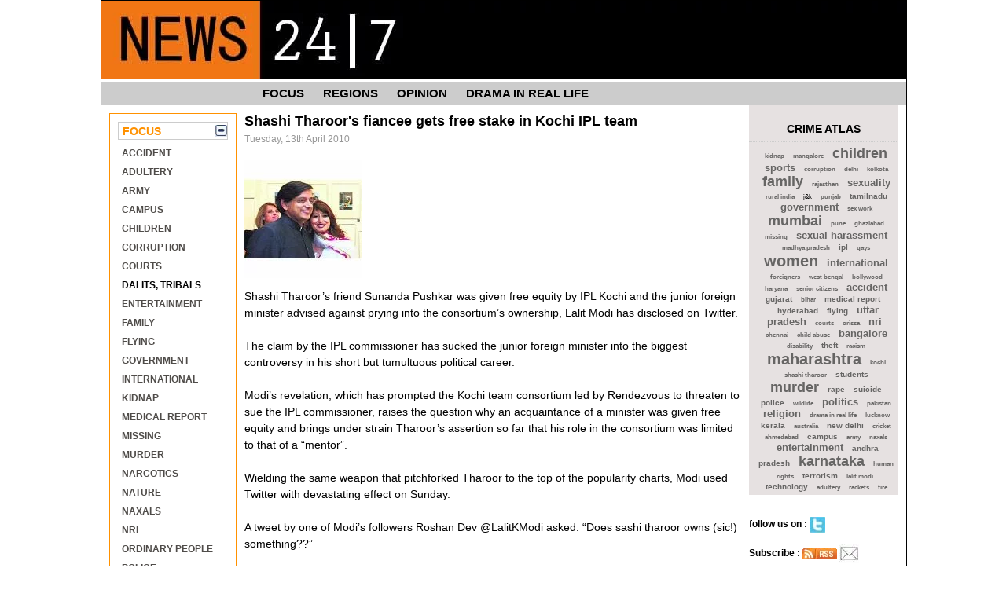

--- FILE ---
content_type: text/html; charset=utf-8
request_url: https://news247.co.in/news/2010/04/13/Shashi-Tharoor-s-fiancee-gets-free-stake-in-Kochi-IPL-team.html
body_size: 4727
content:
<!DOCTYPE html>
<html>
<head>
  <meta name="viewport" content="width=device-width, initial-scale=1">
<meta http-equiv="content-type" content="text/html; charset=utf-8">
  <meta name="description" content="News247.co.in - Where India reads crime and action news - accident, murder, adultery, kidnap, suicide, corruption, terrorism, women, dalits, religion, sexual harassment, drugs, naxals, prisons, police, theft, rackets">
  <meta name="keywords" content="sports,living together,shashi tharoor,sunanda pushkar,ipl,cricket,politics">
  <title>News 24/7 - Shashi Tharoor's fiancee gets free stake in Kochi IPL team</title>
  <link href="/includes/styles.css" rel="stylesheet" type="text/css">
  <script type="text/javascript" src="/includes/jquery-1.3.2.min.js"></script>
  <script type="text/javascript" src="/includes/news.js"></script>
  <link href="/includes/wordcloud.css" rel="stylesheet" type="text/css">
</head>
<body>  <ins data-ad-channel="b1abb8ba140ddacf357f0dd10203906a" data-biqdiq-init></ins>

  <map name="home" id="home">
    <area shape="rect" href="/" title="News 24/7 - Where India reads crime and action news" alt="News 24/7 - Where India reads crime and action news" coords="1,2,375,96">
  </map>
  <div id="wrapper">
    <table width="100%" border="0" style="border: 1px solid #000000" cellspacing="0" cellpadding="0" class="margin" align="center">
      <tr>
        <td valign="top">
          <table width="100%" cellspacing="0" cellpadding="0" align="center">
            <tr height="100px">
              <td valign="middle" width="100%"><img src="/images/logo.jpg" usemap="#home" border="0"></td>
            </tr>
            <tr height="30px" class="headerBg">
              <td colspan="2">
                <div style="padding-left: 195px; background-color: #CCCCCC;">
                  <div class="mainMenu">
                    <a href="/Focus/">FOCUS</a>
                  </div>
                  <div class="mainMenu">
                    <a href="/Regions/">REGIONS</a>
                  </div>
                  <div class="mainMenu">
                    <a href="/Opinion/">OPINION</a>
                  </div>
                  <div class="mainMenu">
                    <a href="/Drama+in+Real+Life/">DRAMA IN REAL LIFE</a>
                  </div>
                </div>
              </td>
            </tr>
          </table>
          <table border="0" cellspacing="0" cellpadding="0" width="100%">
            <tr>
              <td width="18%" valign="top">
                <div class="sideMenu">
                  <div class="mainLinks" id="1">
                    <a href="/Focus/">FOCUS</a>
                  </div>
                  <div id="sub1">
                    <div class="sideLinks">
                      <a href="/Focus/Accident/">ACCIDENT</a>
                    </div>
                    <div class="sideLinks">
                      <a href="/Focus/Adultery/">ADULTERY</a>
                    </div>
                    <div class="sideLinks">
                      <a href="/Focus/Army/">ARMY</a>
                    </div>
                    <div class="sideLinks">
                      <a href="/Focus/Campus/">CAMPUS</a>
                    </div>
                    <div class="sideLinks">
                      <a href="/Focus/Children/">CHILDREN</a>
                    </div>
                    <div class="sideLinks">
                      <a href="/Focus/Corruption/">CORRUPTION</a>
                    </div>
                    <div class="sideLinks">
                      <a href="/Focus/Courts/">COURTS</a>
                    </div>
                    <div class="sideLinks">
                      DALITS, TRIBALS
                    </div>
                    <div class="sideLinks">
                      <a href="/Focus/Entertainment/">ENTERTAINMENT</a>
                    </div>
                    <div class="sideLinks">
                      <a href="/Focus/Family/">FAMILY</a>
                    </div>
                    <div class="sideLinks">
                      <a href="/Focus/Flying/">FLYING</a>
                    </div>
                    <div class="sideLinks">
                      <a href="/Focus/Government/">GOVERNMENT</a>
                    </div>
                    <div class="sideLinks">
                      <a href="/Focus/International/">INTERNATIONAL</a>
                    </div>
                    <div class="sideLinks">
                      <a href="/Focus/Kidnap/">KIDNAP</a>
                    </div>
                    <div class="sideLinks">
                      <a href="/Focus/Medical+Report/">MEDICAL REPORT</a>
                    </div>
                    <div class="sideLinks">
                      <a href="/Focus/Missing/">MISSING</a>
                    </div>
                    <div class="sideLinks">
                      <a href="/Focus/Murder/">MURDER</a>
                    </div>
                    <div class="sideLinks">
                      <a href="/Focus/Narcotics/">NARCOTICS</a>
                    </div>
                    <div class="sideLinks">
                      <a href="/Focus/Nature/">NATURE</a>
                    </div>
                    <div class="sideLinks">
                      <a href="/Focus/Naxals/">NAXALS</a>
                    </div>
                    <div class="sideLinks">
                      <a href="/Focus/NRI/">NRI</a>
                    </div>
                    <div class="sideLinks">
                      <a href="/Focus/Ordinary+People/">ORDINARY PEOPLE</a>
                    </div>
                    <div class="sideLinks">
                      <a href="/Focus/Police/">POLICE</a>
                    </div>
                    <div class="sideLinks">
                      <a href="/Focus/Politics/">POLITICS</a>
                    </div>
                    <div class="sideLinks">
                      <a href="/Focus/Poverty/">POVERTY</a>
                    </div>
                    <div class="sideLinks">
                      <a href="/Focus/Prisons/">PRISONS</a>
                    </div>
                    <div class="sideLinks">
                      <a href="/Focus/Rackets/">RACKETS</a>
                    </div>
                    <div class="sideLinks">
                      <a href="/Focus/Rape/">RAPE</a>
                    </div>
                    <div class="sideLinks">
                      <a href="/Focus/Religion/">RELIGION</a>
                    </div>
                    <div class="sideLinks">
                      <a href="/Focus/Rural+India/">RURAL INDIA</a>
                    </div>
                    <div class="sideLinks">
                      <a href="/Focus/Science/">SCIENCE</a>
                    </div>
                    <div class="sideLinks">
                      <a href="/Focus/Sexual+harassment/">SEXUAL HARASSMENT</a>
                    </div>
                    <div class="sideLinks">
                      <a href="/Focus/Sexuality/">SEXUALITY</a>
                    </div>
                    <div class="sideLinks">
                      <a href="/Focus/Sports/">SPORTS</a>
                    </div>
                    <div class="sideLinks">
                      <a href="/Focus/Suicide/">SUICIDE</a>
                    </div>
                    <div class="sideLinks">
                      <a href="/Focus/Technology/">TECHNOLOGY</a>
                    </div>
                    <div class="sideLinks">
                      <a href="/Focus/Terrorism/">TERRORISM</a>
                    </div>
                    <div class="sideLinks">
                      <a href="/Focus/Theft/">THEFT</a>
                    </div>
                    <div class="sideLinks">
                      <a href="/Focus/Wild+life/">WILD LIFE</a>
                    </div>
                    <div class="sideLinks">
                      <a href="/Focus/Women/">WOMEN</a>
                    </div>
<br>
                    <br>
                  </div>
                  <div class="mainLinks" id="2">
                    <a href="/Regions/">REGIONS</a>
                  </div>
                  <div id="sub2">
                    <div class="sideLinks">
                      <a href="/Regions/Andhra+Pradesh/">ANDHRA PRADESH</a>
                    </div>
                    <div class="sideLinks">
                      <a href="/Regions/Assam/">ASSAM</a>
                    </div>
                    <div class="sideLinks">
                      <a href="/Regions/Bihar/">BIHAR</a>
                    </div>
                    <div class="sideLinks">
                      <a href="/Regions/Chattisgarh/">CHATTISGARH</a>
                    </div>
                    <div class="sideLinks">
                      <a href="/Regions/Delhi/">DELHI</a>
                    </div>
                    <div class="sideLinks">
                      <a href="/Regions/Goa/">GOA</a>
                    </div>
                    <div class="sideLinks">
                      <a href="/Regions/Gujarat/">GUJARAT</a>
                    </div>
                    <div class="sideLinks">
                      <a href="/Regions/Haryana/">HARYANA</a>
                    </div>
                    <div class="sideLinks">
                      <a href="/Regions/Himachal+Pradesh/">HIMACHAL PRADESH</a>
                    </div>
                    <div class="sideLinks">
                      <a href="/Regions/J+and+K/">J AND K</a>
                    </div>
                    <div class="sideLinks">
                      <a href="/Regions/Jharkhand/">JHARKHAND</a>
                    </div>
                    <div class="sideLinks">
                      <a href="/Regions/Karnataka/">KARNATAKA</a>
                    </div>
                    <div class="sideLinks">
                      <a href="/Regions/Kerala/">KERALA</a>
                    </div>
                    <div class="sideLinks">
                      <a href="/Regions/Madhya+Pradesh/">MADHYA PRADESH</a>
                    </div>
                    <div class="sideLinks">
                      <a href="/Regions/Maharashtra/">MAHARASHTRA</a>
                    </div>
                    <div class="sideLinks">
                      <a href="/Regions/North-East/">NORTH-EAST</a>
                    </div>
                    <div class="sideLinks">
                      <a href="/Regions/Orissa/">ORISSA</a>
                    </div>
                    <div class="sideLinks">
                      <a href="/Regions/Punjab/">PUNJAB</a>
                    </div>
                    <div class="sideLinks">
                      <a href="/Regions/Rajasthan/">RAJASTHAN</a>
                    </div>
                    <div class="sideLinks">
                      <a href="/Regions/Tamilnadu/">TAMILNADU</a>
                    </div>
                    <div class="sideLinks">
                      <a href="/Regions/Uttar+Pradesh/">UTTAR PRADESH</a>
                    </div>
                    <div class="sideLinks">
                      <a href="/Regions/Uttarkhand/">UTTARKHAND</a>
                    </div>
                    <div class="sideLinks">
                      <a href="/Regions/West+Bengal/">WEST BENGAL</a>
                    </div>
<br>
                    <br>
                  </div>
                  <div class="mainLinks" id="3">
                    <a href="/Opinion/">OPINION</a>
                  </div>
                  <div id="sub3">
                    <div class="sideLinks">
                      <a href="/Opinion/Clippings/">CLIPPINGS</a>
                    </div>
<br>
                    <br>
                  </div>
                  <div class="mainLinks" id="4">
                    <a href="/Drama+in+Real+Life/">DRAMA IN REAL LIFE</a>
                  </div>
                  <div id="sub4">
                    <div class="sideLinks">
                      <a href="/Drama+in+Real+Life/India/">INDIA</a>
                    </div>
                    <div class="sideLinks">
                      <a href="/Drama+in+Real+Life/International/">INTERNATIONAL</a>
                    </div>
                  </div>
                </div>
              </td>
              <td width="64%" valign="top">
                <div class="newsHeading" style="margin-top: 10px">
                  Shashi Tharoor's fiancee gets free stake in Kochi IPL team
                </div>
                <div class="newsDate">
                  Tuesday, 13th April 2010
                </div>
                <div class="newsImg"><img src="/newsimages/1714459370.jpg" width="150" height="150"></div>
                <div class="newsContent">
                  Shashi Tharoor’s friend Sunanda Pushkar was given free equity by IPL Kochi and the junior foreign minister advised against prying into the consortium’s ownership, Lalit Modi has disclosed on Twitter.<br>
                  <br>
                  The claim by the IPL commissioner has sucked the junior foreign minister into the biggest controversy in his short but tumultuous political career.<br>
                  <br>
                  Modi’s revelation, which has prompted the Kochi team consortium led by Rendezvous to threaten to sue the IPL commissioner, raises the question why an acquaintance of a minister was given free equity and brings under strain Tharoor’s assertion so far that his role in the consortium was limited to that of a “mentor”.<br>
                  <br>
                  Wielding the same weapon that pitchforked Tharoor to the top of the popularity charts, Modi used Twitter with devastating effect on Sunday.<br>
                  <br>
                  A tweet by one of Modi’s followers Roshan Dev @LalitKModi asked: “Does sashi tharoor owns (sic!) something??”<br>
                  <br>
                  In an uncharacteristic display of candour, Modi tweeted back: “a big? I was told by him not to get into who owns rendezvous. Specially Sunanda Pushkar. Why? The same has been minuted in my records.<br>
                  <br>
                  “25% of kochi team is given free to Rendezvous sports for life. The same equity is non dilutable in perpetuity. What does that mean? Why? Wait “Who are the shareholders of rendezvous. And why have they been given this 100's of million dollar bonanza?
                </div>
                <div class="newsPublication">
                  Publication : Telegraph
                </div>
                <div class="newsTags">
                  <b>TAGS</b> : <a href="/tags/sports">sports</a>  living together  <a href="/tags/shashi+tharoor">shashi tharoor</a>  sunanda pushkar  <a href="/tags/ipl">ipl</a>  <a href="/tags/cricket">cricket</a>  <a href="/tags/politics">politics</a>  
                </div>
<br>
                <br>
                <div style="border-top: 1px solid #CCC; padding-top: 10px; font-size: 10px; text-decoratin: none">
                  <div class="addthis_toolbox addthis_default_style">
                    Share <span class="addthis_separator"></span>     <a class="addthis_button_facebook"></a> <a class="addthis_button_email"></a> <a class="addthis_button_twitter"></a> <a class="addthis_button_googlebuzz"></a> <a class="addthis_button_favorites"></a>
                  </div>
                  <script type="text/javascript" src="https://s7.addthis.com/js/250/addthis_widget.js#username=divamandya"></script>
                </div>
              </td>
              <td width="18%" valign="top">
                <div style="background-color: #E6E1E1; margin-right: 10px; margin-left: 10px">
                  <br>
                  <div style="background-color: #E6E1E1;">
                    <div class="sideHeading">
                      CRIME ATLAS
                    </div>
                    <div class="tagCloud" id="tagCloud">
                      <span class="smallest"><a href="/tags/kidnap">kidnap</a></span> <span class="smallest"><a href="/tags/mangalore">mangalore</a></span> <span class="large"><a href="/tags/children">children</a></span> <span class="medium"><a href="/tags/sports">sports</a></span> <span class="smallest"><a href="/tags/corruption">corruption</a></span> <span class="smallest"><a href="/tags/delhi">delhi</a></span> <span class="smallest"><a href="/tags/kolkota">kolkota</a></span> <span class="large"><a href="/tags/family">family</a></span> <span class="smallest"><a href="/tags/rajasthan">rajasthan</a></span> <span class="medium"><a href="/tags/sexuality">sexuality</a></span> <span class="smallest"><a href="/tags/rural+india">rural india</a></span> <span class="smallest">j&k</span> <span class="smallest"><a href="/tags/punjab">punjab</a></span> <span class="small"><a href="/tags/tamilnadu">tamilnadu</a></span> <span class="medium"><a href="/tags/government">government</a></span> <span class="smallest"><a href="/tags/sex+work">sex work</a></span> <span class="large"><a href="/tags/mumbai">mumbai</a></span> <span class="smallest"><a href="/tags/pune">pune</a></span> <span class="smallest"><a href="/tags/ghaziabad">ghaziabad</a></span> <span class="smallest"><a href="/tags/missing">missing</a></span> <span class="medium"><a href="/tags/sexual+harassment">sexual harassment</a></span> <span class="smallest"><a href="/tags/madhya+pradesh">madhya pradesh</a></span> <span class="small"><a href="/tags/ipl">ipl</a></span> <span class="smallest"><a href="/tags/gays">gays</a></span> <span class="largest"><a href="/tags/women">women</a></span> <span class="medium"><a href="/tags/international">international</a></span> <span class="smallest"><a href="/tags/foreigners">foreigners</a></span> <span class="smallest"><a href="/tags/west+bengal">west bengal</a></span> <span class="smallest"><a href="/tags/bollywood">bollywood</a></span> <span class="smallest"><a href="/tags/haryana">haryana</a></span> <span class="smallest"><a href="/tags/senior+citizens">senior citizens</a></span> <span class="medium"><a href="/tags/accident">accident</a></span> <span class="small"><a href="/tags/gujarat">gujarat</a></span> <span class="smallest"><a href="/tags/bihar">bihar</a></span> <span class="small"><a href="/tags/medical+report">medical report</a></span> <span class="smallest"><a href="/tags/"></a></span> <span class="small"><a href="/tags/hyderabad">hyderabad</a></span> <span class="small"><a href="/tags/flying">flying</a></span> <span class="medium"><a href="/tags/uttar+pradesh">uttar pradesh</a></span> <span class="smallest"><a href="/tags/courts">courts</a></span> <span class="smallest"><a href="/tags/orissa">orissa</a></span> <span class="medium"><a href="/tags/nri">nri</a></span> <span class="smallest"><a href="/tags/chennai">chennai</a></span> <span class="smallest"><a href="/tags/child+abuse">child abuse</a></span> <span class="medium"><a href="/tags/bangalore">bangalore</a></span> <span class="smallest"><a href="/tags/disability">disability</a></span> <span class="small"><a href="/tags/theft">theft</a></span> <span class="smallest"><a href="/tags/racism">racism</a></span> <span class="largest"><a href="/tags/maharashtra">maharashtra</a></span> <span class="smallest"><a href="/tags/kochi">kochi</a></span> <span class="smallest"><a href="/tags/shashi+tharoor">shashi tharoor</a></span> <span class="small"><a href="/tags/students">students</a></span> <span class="large"><a href="/tags/murder">murder</a></span> <span class="small"><a href="/tags/rape">rape</a></span> <span class="small"><a href="/tags/suicide">suicide</a></span> <span class="small"><a href="/tags/police">police</a></span> <span class="smallest"><a href="/tags/wildlife">wildlife</a></span> <span class="medium"><a href="/tags/politics">politics</a></span> <span class="smallest"><a href="/tags/pakistan">pakistan</a></span> <span class="medium"><a href="/tags/religion">religion</a></span> <span class="smallest"><a href="/tags/drama+in+real+life">drama in real life</a></span> <span class="smallest"><a href="/tags/lucknow">lucknow</a></span> <span class="small"><a href="/tags/kerala">kerala</a></span> <span class="smallest"><a href="/tags/australia">australia</a></span> <span class="small"><a href="/tags/new+delhi">new delhi</a></span> <span class="smallest"><a href="/tags/cricket">cricket</a></span> <span class="smallest"><a href="/tags/ahmedabad">ahmedabad</a></span> <span class="small"><a href="/tags/campus">campus</a></span> <span class="smallest"><a href="/tags/army">army</a></span> <span class="smallest"><a href="/tags/naxals">naxals</a></span> <span class="medium"><a href="/tags/entertainment">entertainment</a></span> <span class="small"><a href="/tags/andhra+pradesh">andhra pradesh</a></span> <span class="large"><a href="/tags/karnataka">karnataka</a></span> <span class="smallest"><a href="/tags/human+rights">human rights</a></span> <span class="small"><a href="/tags/terrorism">terrorism</a></span> <span class="smallest"><a href="/tags/lalit+modi">lalit modi</a></span> <span class="small"><a href="/tags/technology">technology</a></span> <span class="smallest"><a href="/tags/adultery">adultery</a></span> <span class="smallest"><a href="/tags/rackets">rackets</a></span> <span class="smallest"><a href="/tags/fire">fire</a></span>
                    </div>
                  </div>
                </div>
<br>
                <br>
                <div style="margin-left: 10px" align="left">
                  <div>
                    <b>follow us on :</b> <img src="/images/twitter.jpg" width="20" height="20" border="0" style="vertical-align:middle">
                  </div>
<br>
                  <div>
                    <b>Subscribe :</b> <a href="/rss.php" title="Subscribe To RSS Feeds"><img src="/images/feed-xml.gif" border="0" style="vertical-align:middle"></a> <img src="/images/email.jpg" border="0" style="vertical-align:middle" title="Email Subscription">
                  </div>
<br>
                  <br>
                  <div>
                    <form action="https://www.google.com/search" method="get">
                      <input type="text" name="q" size="15" maxlength="255" style="height: 15px; font-size: 11px;"><input type="hidden" name="sitesearch" value="news247.co.in"><input type="submit" name="search" value="Search" style="height: 20px; font-size: 11px; padding-bottom: 10px">
                    </form>
                  </div>
                </div>
              </td>
            </tr>
          </table>
<br>
          <table width="100%" border="0" cellspacing="0" cellpadding="0" align="center">
            <tr height="40px">
              <td style="background-color: #FF9100" width="20%"> </td>
              <td width="80%" style="background-color: #000000; color: #FFFFFF; text-align: right; padding-right: 10px">© 2010 All rights reserved</td>
            </tr>
          </table>
        </td>
      </tr>
    </table>
  </div>
  <script type="text/javascript">

  try {
  var pageTracker = _gat._getTracker("UA-12207309-1");
  pageTracker._trackPageview();
  } catch(err) {}
  </script>
<script defer src="https://static.cloudflareinsights.com/beacon.min.js/vcd15cbe7772f49c399c6a5babf22c1241717689176015" integrity="sha512-ZpsOmlRQV6y907TI0dKBHq9Md29nnaEIPlkf84rnaERnq6zvWvPUqr2ft8M1aS28oN72PdrCzSjY4U6VaAw1EQ==" data-cf-beacon='{"version":"2024.11.0","token":"0589ee9457594f36a127e6152bd3e3bf","r":1,"server_timing":{"name":{"cfCacheStatus":true,"cfEdge":true,"cfExtPri":true,"cfL4":true,"cfOrigin":true,"cfSpeedBrain":true},"location_startswith":null}}' crossorigin="anonymous"></script>
</body>
</html>


--- FILE ---
content_type: text/css;charset=UTF-8
request_url: https://news247.co.in/includes/styles.css
body_size: 1683
content:
/*
style="text-align: right; padding-right: 10px; font-size: 80px;" 
*/
html 
{ 
	padding:0px;
	margin:0px;
}
body 
{
	background-color: #FFFFFF;
	background-repeat:repeat-x;
	font-size: 12px;
	font-family: Verdana,Arial,Helvetica,sans-serif;
	padding:0px ;
	margin:0px;
}

#wrapper
{
	width: 1024px;
	margin-right:auto;
	margin-left:auto;
	background-color:#FFFFFF;
}
.logo
{  
  font-weight: bold;
  font-size:16px;
  font-family: sans-serif;
  background-image: url("http://localhost/images/logo.jpg");
  background-repeat: no-repeat;
}
.logo a
{
   /*color: #003366;*/
   color: #000000;
}

.recent
{
   font-weight: normal;
   color: #7D7C7A;
}

.recentUL
{
	list-style-type: square;
	list-style-position: inside;
	padding-left: 0px
}

.recentUL li
{	
	padding: 0px 4px 4px 4px;	
}

.mainMenu
{
	color: #000000;
    font-weight: normal;
    font-size:15px;
    font-family: sans-serif;
	display: inline;
	margin: 5px 10px 5px 10px
}
hr
{
	margin: 0px 10px 0px 5px
}
.headerBg
{
  background-color:  #CCCCCC;
}
.mainMenu a
{
  color: #000000;
  font-weight: bold;
}
.contentHeading
{
  color: #FF9100;
  font-weight: bold;
  font-size:18px;
  font-family: sans-serif;
}

.topContent
{
	font-size:13px;
	font-family: Verdana,,sans-serif;
	line-height: 1.5em;
	padding-right: 5px;
}
.topHeading
{
  color: #000000;
  font-weight: bold;
  font-size:18px;
  font-family: sans-serif;
  padding-bottom: 8px;
}
.homeNewsSection
{
  color: #000000;
  font-weight: bold;
  font-size:13px;
  font-family: sans-serif;
  padding-bottom: 8px;
}

.homeNewsheading
{
	font-family: Arial,Verdana,Helvetica,sans-serif;
	font-size:15px;
	font-weight: bold;
	padding-bottom: 5px;
}
.homeNewsheading a{
	color: #7D7C7A;
}

.homeMoreLink a{
	color: #7D7C7A;
}

.homeMoreLink
{
	font-size:11px;
	text-align: right;	
	padding-top:8px; 
	color: #7D7C7A;
}

.homeNewsDate
{	
	padding: 5px 0px 5px 0px;
	font-family: Arial,Verdana,Helvetica,sans-serif;
	color: #969696;	
	font-size:12px;
}

.homeContent
{
	font-size:12px;
	font-family: Verdana,Arial,Helvetica,sans-serif;
	line-height: 1.5em;
}

.newsHeading
{
	font-family: Arial,Verdana,Helvetica,sans-serif;
	font-size:18px;
	font-weight: bold;
	padding-bottom: 5px;
}

.newsDate
{
	padding: 0px 0px 10px 0px;
	font-family: Verdana,Arial,Helvetica,sans-serif;
	color: #969696;	
	font-size:12px;	
}
.newsImg
{
	margin: 10px 0px 10px 0px;
}
.newsContent
{
	font-family: Arial,Verdana,Helvetica,sans-serif;
	font-size:14px;
	font-weight: none;
	padding-bottom: 5px;
	line-height: 1.5em;
}

.newsTags a
{
	color: #000000;	
	font-weight: normal;
}

.newsTags
{
	margin-top: 30px;
	padding: 5px 5px 5px 5px;
	border: 1px solid #CCCCCC;
	font-family: Arial,Helvetica,sans-serif;
}
.newsPublication
{
  text-align: right;
  margin-top: 20px;
}

.sideMenu
{
	border:1px solid #FF9100;
	padding: 10px 10px 10px 10px;
	margin: 10px 10px 0px 10px;
}
.mainLinks
{
  font-family:Arial,Helvetica,sans-serif;
  font-size: 14px;
  font-weight:normal;  
  vertical-align: middle;   
  padding:3px 5px 2px 5px;   
  border: 1px solid #CCCCCC;
  background-image: url('/images/expand.gif');  
  background-Repeat: no-repeat;
  background-Position: right;   
  cursor: pointer;
  cursor: hand;
}
#preload-01 { background: url('/images/collapse.gif') no-repeat -9999px -9999px; }


.sideHeading
{
  font-family:Arial,Helvetica,sans-serif;
  font-size: 14px;
  text-align: center;
  font-weight:bold;  
  padding-left:0px;
  padding-bottom:8px;  
  padding-top:8px;  
  color:#000000;
  margin: 0px 0px 0px 0px;
  border-bottom: 1px dotted #CCC;
}
.mainLinks a
{
	color:#FF9100;
}

.sideLinks
{
  font-family: Arial, Verdana, Helvetica, sans-serif;
  font-size: 12px;
  font-weight: bolder;  
  text-align:left;
  padding-left: 5px;
  padding-top:10px;
  
}

.sideLinks a{
	color: #4F4C49;
}

.rightMenu
{
	border:1px solid #C3D9FF;
	padding: 10px 10px 10px 10px;
	margin: 0px 0px 0px 10px;
}
.adminSideMenu
{
  font-family:Arial,Helvetica,sans-serif;
  font-size: 14px;
  font-weight:normal;  
  text-align:left;
  padding-left:5px;
  margin-right:5px;   
  /*border:1px solid #8e8e8e;*/
}
.adminSideLinks a
{
	padding-top: 15px;
	color:#ffffff;
}

#tagCloud
{		
	width: 180px;	
	margin-left: 0px;	
	margin-right: 0px;
	text-align:center;
	font-family: Arial;
	/*border: 1px solid #C3D9FF;*/
	padding: 4px 2px 4px 8px;	
}

.dsq-widget{	
	width: 190px;	
	margin-left: 0px;	
	margin-right: 0px;
	text-align:center;
	font-family: Arial;
	/*border: 1px solid #C3D9FF;*/
	padding: 2px 2px 2px 2px;
}
.smallest {
	/*font-size: x-small;*/
	font-size: 8px;
}
.small {
	/*font-size: small;*/
	font-size: 10px;
}
.medium {
	/*font-size:medium;*/
	font-size: 13px;
}
.large {
	/*font-size:large;*/
	font-size: 18px;
}
.largest {
	/*font-size:larger;*/
	font-size: 20px;
}
#tagCloud span {
	padding: 4px;
}

.tagCloud a
{
  color: #666564;
  /*color: #96B7C6;*/
  
}

#nav a { border: 1px solid #000000; text-decoration: none; margin: 5px 0px 0px 5px; padding: 1px 4px ;  font-family: sans-serif,Arial,Verdana,Helvetica; font-size: 10px; color: #000000}
#nav a.activeSlide { background: #000000; color: #FFFFFF;  }
#nav a:focus { }
#nav {margin: 5px 5px 5px 5px;}

.twitterDiv
{
	margin-left: 10px;
}


.adminSideLinks
{
	padding-top: 15px;
	color:#ffffff;
}

.sideMenuTD
{
	background-color: #588D9D;
}


.topStoryHeading
{
  font-family:Arial,Helvetica,sans-serif;
  font-size: 20px;
  font-weight:bold;  
  text-align:left;
  padding-left:0px;
  padding-top:5px;
  margin-right:5px; 
  color: #FF9100;
}

.leadStoryHeading
{
  font-family:Arial,Helvetica,sans-serif;
  font-size: 20px;
  font-weight:bold;  
  text-align:left;
  padding-left:15px;
  padding-top:5px;
  margin-right:5px; 
  color: #FFFFFF;
}

.frm-textbox{font-family:Tahoma,Verdana,Arial,Helvetica,sans-serif;font-size:11px;color:#000000;border:1px solid #afa88a;text-align:left;height:16px;}


a:hover{
color: #FF6600;
text-decoration: underline;
}

.frm-button
{
  font-family:Verdana,Arial,Helvetica,sans-serif;
  font-size:10px;
  font-weight:normal;
  color:#000000;
  text-align:center;
  padding-left:5px;
  padding-right:5px; 
  height:20px;
  background:url(../images/bg_button_mout.gif);
  border:1px solid #8e8e8e;
}

.topsepartor{background: #FFF url("../images/topseparator.jpg") top left repeat-x;}
.rightsepartor{background: #FFF url("../images/rightseparator.jpg") repeat-y;}
.leftseparator{background: #FFF url("../images/leftseparator.jpg") repeat-y;}
.bottomseparator{background: #FFF url("../images/bottomseparator.jpg") top left repeat-x;}
.bold{font-weight:bold;}
.center{text-align:center;}


#footer 
{	
	color:#000000;
	text-align:right;
	border-top:1px solid #aaaaaa;
	font-size:10px;
	padding-top: 5px;	
}	

.outputgrid{background-color:#b8b8b8;}

.loginblockborder{
	border:1px solid #C3D9FF;
	padding: 10px 10px 10px 10px;
}


.newsListTable td
{
  padding: 5px 5px 5px 5px;
}

.newsListTable
{
  padding: 10px 10px 10px 10px;
  border:1px solid #FF9100;
  
}

a
{
  color: #666564;
  /*color: #96B7C6;*/
  font-weight: bold;
  text-decoration: none;
}


.inputText
{
  font-size: 11px;
  font-family: Verdana,Arial,Helvetica,sans-serif;
}


.alert
{
  color: #FF0000;
}


.nav a{
		border: 1px solid #000000; 
		font-family: sans-serif,Arial; 
		text-decoration: none; 
		margin: 5px 0px 5px 5px; 
		padding: 1px 4px ;  
		font-size: 10px; 
		color: #000000
}

.navsel{
	border: 1px solid #000000; 
	font-family: sans-serif,Arial; 
	text-decoration: none; 
	margin: 5px 0px 5px 5px; 
	padding: 1px 4px ;  
	font-size: 10px; 
	color: #FFFFFF;
	background-color: #000000;
}

.boxwithborder {
	display: block;
	width: 220px;
	border: 1px solid #CCC;
	margin-bottom: 25px;	
}

.boxwithborderGeneral {
	display: block;	
	border: 1px solid #CCC;
	margin-bottom: 25px;	
}
.relatedNewsHeading{	
	
	font-family: Arial;
	/*border: 1px solid #C3D9FF;*/
	padding: 0px 5px 2px 5px;
}
input.blur { color: #999; }

--- FILE ---
content_type: text/css;charset=UTF-8
request_url: https://news247.co.in/includes/wordcloud.css
body_size: 180
content:

  /************************************************************\
  *
  *	  wordCloud Copyright 2007 Derek Harvey
  *	  www.lotsofcode.com
  *
  *	  This file is part of wordCloud.
  *
  *	  wordCloud is free software; you can redistribute it and/or modify
  *	  it under the terms of the GNU General Public License as published by
  *	  the Free Software Foundation; either version 2 of the License, or
  *	  (at your option) any later version.
  *
  *	  wordCloud is distributed in the hope that it will be useful,
  *	  but WITHOUT ANY WARRANTY; without even the implied warranty of
  *	  MERCHANTABILITY or FITNESS FOR A PARTICULAR PURPOSE.	See the
  *	  GNU General Public License for more details.
  *
  *	  You should have received a copy of the GNU General Public License
  *	  along with wordCloud; if not, write to the Free Software
  *	  Foundation, Inc., 59 Temple Place, Suite 330, Boston, MA	02111-1307	USA
  *
  \************************************************************/

  .word {
  	font-family: Tahoma,Arial;  	
  	letter-spacing: 0px;
  }
  span.size1 {
  	
  	font-size: 25px;
  }
  span.size2 {
  	
  	font-size:20px;
  }
  span.size3 {
  	
  	font-size: 24px;
  }
  span.size4 {
  	
  	font-size: 22px;
  }
  span.size5 {
  	
  	font-size: 20px;
  }
  span.size6 {
  	
  	font-size: 18px;
  }
  span.size7 {
  	
  	font-size: 16px;
  }
  span.size8 {
  	
  	font-size: 14px;
  }
  span.size0 {
  	
  	font-size: 12px;
  }


--- FILE ---
content_type: application/x-javascript
request_url: https://news247.co.in/includes/news.js
body_size: -158
content:
$(document).ready(function() {
	$('.mainLinks').click(function(){ 
		var id = $(this).attr("id");
		subId = "#sub"+id;
		$(subId).slideToggle("slow", function(){
			
			if($(this).css("display") == "block")
			{
				$("#"+id).css('background-image',"url('/images/expand.gif')");									
			}
			else
			{
				$("#"+id).css('background-image','url(/images/collapse.gif)');				
			}

		});

	});
});
